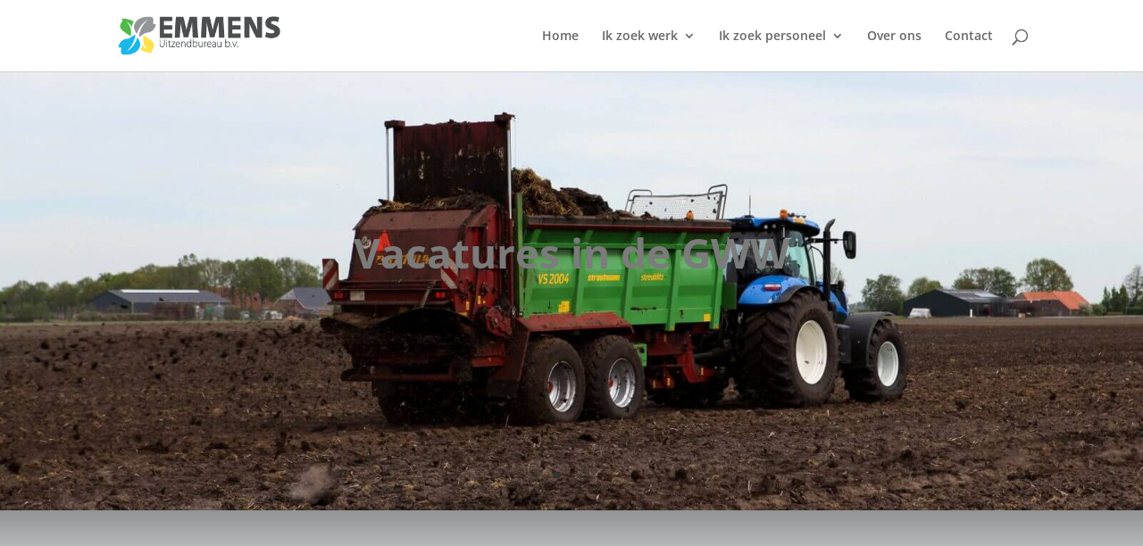

--- FILE ---
content_type: text/html; charset=utf-8
request_url: https://www.google.com/recaptcha/api2/anchor?ar=1&k=6Lc8s8wUAAAAAB7fymiXND8L4W-LpWF407uCFRkl&co=aHR0cHM6Ly9lbW1lbnN1aXR6ZW5kYnVyZWF1Lm5sOjQ0Mw..&hl=en&v=PoyoqOPhxBO7pBk68S4YbpHZ&size=invisible&anchor-ms=20000&execute-ms=30000&cb=t7w7tz6yxypw
body_size: 48879
content:
<!DOCTYPE HTML><html dir="ltr" lang="en"><head><meta http-equiv="Content-Type" content="text/html; charset=UTF-8">
<meta http-equiv="X-UA-Compatible" content="IE=edge">
<title>reCAPTCHA</title>
<style type="text/css">
/* cyrillic-ext */
@font-face {
  font-family: 'Roboto';
  font-style: normal;
  font-weight: 400;
  font-stretch: 100%;
  src: url(//fonts.gstatic.com/s/roboto/v48/KFO7CnqEu92Fr1ME7kSn66aGLdTylUAMa3GUBHMdazTgWw.woff2) format('woff2');
  unicode-range: U+0460-052F, U+1C80-1C8A, U+20B4, U+2DE0-2DFF, U+A640-A69F, U+FE2E-FE2F;
}
/* cyrillic */
@font-face {
  font-family: 'Roboto';
  font-style: normal;
  font-weight: 400;
  font-stretch: 100%;
  src: url(//fonts.gstatic.com/s/roboto/v48/KFO7CnqEu92Fr1ME7kSn66aGLdTylUAMa3iUBHMdazTgWw.woff2) format('woff2');
  unicode-range: U+0301, U+0400-045F, U+0490-0491, U+04B0-04B1, U+2116;
}
/* greek-ext */
@font-face {
  font-family: 'Roboto';
  font-style: normal;
  font-weight: 400;
  font-stretch: 100%;
  src: url(//fonts.gstatic.com/s/roboto/v48/KFO7CnqEu92Fr1ME7kSn66aGLdTylUAMa3CUBHMdazTgWw.woff2) format('woff2');
  unicode-range: U+1F00-1FFF;
}
/* greek */
@font-face {
  font-family: 'Roboto';
  font-style: normal;
  font-weight: 400;
  font-stretch: 100%;
  src: url(//fonts.gstatic.com/s/roboto/v48/KFO7CnqEu92Fr1ME7kSn66aGLdTylUAMa3-UBHMdazTgWw.woff2) format('woff2');
  unicode-range: U+0370-0377, U+037A-037F, U+0384-038A, U+038C, U+038E-03A1, U+03A3-03FF;
}
/* math */
@font-face {
  font-family: 'Roboto';
  font-style: normal;
  font-weight: 400;
  font-stretch: 100%;
  src: url(//fonts.gstatic.com/s/roboto/v48/KFO7CnqEu92Fr1ME7kSn66aGLdTylUAMawCUBHMdazTgWw.woff2) format('woff2');
  unicode-range: U+0302-0303, U+0305, U+0307-0308, U+0310, U+0312, U+0315, U+031A, U+0326-0327, U+032C, U+032F-0330, U+0332-0333, U+0338, U+033A, U+0346, U+034D, U+0391-03A1, U+03A3-03A9, U+03B1-03C9, U+03D1, U+03D5-03D6, U+03F0-03F1, U+03F4-03F5, U+2016-2017, U+2034-2038, U+203C, U+2040, U+2043, U+2047, U+2050, U+2057, U+205F, U+2070-2071, U+2074-208E, U+2090-209C, U+20D0-20DC, U+20E1, U+20E5-20EF, U+2100-2112, U+2114-2115, U+2117-2121, U+2123-214F, U+2190, U+2192, U+2194-21AE, U+21B0-21E5, U+21F1-21F2, U+21F4-2211, U+2213-2214, U+2216-22FF, U+2308-230B, U+2310, U+2319, U+231C-2321, U+2336-237A, U+237C, U+2395, U+239B-23B7, U+23D0, U+23DC-23E1, U+2474-2475, U+25AF, U+25B3, U+25B7, U+25BD, U+25C1, U+25CA, U+25CC, U+25FB, U+266D-266F, U+27C0-27FF, U+2900-2AFF, U+2B0E-2B11, U+2B30-2B4C, U+2BFE, U+3030, U+FF5B, U+FF5D, U+1D400-1D7FF, U+1EE00-1EEFF;
}
/* symbols */
@font-face {
  font-family: 'Roboto';
  font-style: normal;
  font-weight: 400;
  font-stretch: 100%;
  src: url(//fonts.gstatic.com/s/roboto/v48/KFO7CnqEu92Fr1ME7kSn66aGLdTylUAMaxKUBHMdazTgWw.woff2) format('woff2');
  unicode-range: U+0001-000C, U+000E-001F, U+007F-009F, U+20DD-20E0, U+20E2-20E4, U+2150-218F, U+2190, U+2192, U+2194-2199, U+21AF, U+21E6-21F0, U+21F3, U+2218-2219, U+2299, U+22C4-22C6, U+2300-243F, U+2440-244A, U+2460-24FF, U+25A0-27BF, U+2800-28FF, U+2921-2922, U+2981, U+29BF, U+29EB, U+2B00-2BFF, U+4DC0-4DFF, U+FFF9-FFFB, U+10140-1018E, U+10190-1019C, U+101A0, U+101D0-101FD, U+102E0-102FB, U+10E60-10E7E, U+1D2C0-1D2D3, U+1D2E0-1D37F, U+1F000-1F0FF, U+1F100-1F1AD, U+1F1E6-1F1FF, U+1F30D-1F30F, U+1F315, U+1F31C, U+1F31E, U+1F320-1F32C, U+1F336, U+1F378, U+1F37D, U+1F382, U+1F393-1F39F, U+1F3A7-1F3A8, U+1F3AC-1F3AF, U+1F3C2, U+1F3C4-1F3C6, U+1F3CA-1F3CE, U+1F3D4-1F3E0, U+1F3ED, U+1F3F1-1F3F3, U+1F3F5-1F3F7, U+1F408, U+1F415, U+1F41F, U+1F426, U+1F43F, U+1F441-1F442, U+1F444, U+1F446-1F449, U+1F44C-1F44E, U+1F453, U+1F46A, U+1F47D, U+1F4A3, U+1F4B0, U+1F4B3, U+1F4B9, U+1F4BB, U+1F4BF, U+1F4C8-1F4CB, U+1F4D6, U+1F4DA, U+1F4DF, U+1F4E3-1F4E6, U+1F4EA-1F4ED, U+1F4F7, U+1F4F9-1F4FB, U+1F4FD-1F4FE, U+1F503, U+1F507-1F50B, U+1F50D, U+1F512-1F513, U+1F53E-1F54A, U+1F54F-1F5FA, U+1F610, U+1F650-1F67F, U+1F687, U+1F68D, U+1F691, U+1F694, U+1F698, U+1F6AD, U+1F6B2, U+1F6B9-1F6BA, U+1F6BC, U+1F6C6-1F6CF, U+1F6D3-1F6D7, U+1F6E0-1F6EA, U+1F6F0-1F6F3, U+1F6F7-1F6FC, U+1F700-1F7FF, U+1F800-1F80B, U+1F810-1F847, U+1F850-1F859, U+1F860-1F887, U+1F890-1F8AD, U+1F8B0-1F8BB, U+1F8C0-1F8C1, U+1F900-1F90B, U+1F93B, U+1F946, U+1F984, U+1F996, U+1F9E9, U+1FA00-1FA6F, U+1FA70-1FA7C, U+1FA80-1FA89, U+1FA8F-1FAC6, U+1FACE-1FADC, U+1FADF-1FAE9, U+1FAF0-1FAF8, U+1FB00-1FBFF;
}
/* vietnamese */
@font-face {
  font-family: 'Roboto';
  font-style: normal;
  font-weight: 400;
  font-stretch: 100%;
  src: url(//fonts.gstatic.com/s/roboto/v48/KFO7CnqEu92Fr1ME7kSn66aGLdTylUAMa3OUBHMdazTgWw.woff2) format('woff2');
  unicode-range: U+0102-0103, U+0110-0111, U+0128-0129, U+0168-0169, U+01A0-01A1, U+01AF-01B0, U+0300-0301, U+0303-0304, U+0308-0309, U+0323, U+0329, U+1EA0-1EF9, U+20AB;
}
/* latin-ext */
@font-face {
  font-family: 'Roboto';
  font-style: normal;
  font-weight: 400;
  font-stretch: 100%;
  src: url(//fonts.gstatic.com/s/roboto/v48/KFO7CnqEu92Fr1ME7kSn66aGLdTylUAMa3KUBHMdazTgWw.woff2) format('woff2');
  unicode-range: U+0100-02BA, U+02BD-02C5, U+02C7-02CC, U+02CE-02D7, U+02DD-02FF, U+0304, U+0308, U+0329, U+1D00-1DBF, U+1E00-1E9F, U+1EF2-1EFF, U+2020, U+20A0-20AB, U+20AD-20C0, U+2113, U+2C60-2C7F, U+A720-A7FF;
}
/* latin */
@font-face {
  font-family: 'Roboto';
  font-style: normal;
  font-weight: 400;
  font-stretch: 100%;
  src: url(//fonts.gstatic.com/s/roboto/v48/KFO7CnqEu92Fr1ME7kSn66aGLdTylUAMa3yUBHMdazQ.woff2) format('woff2');
  unicode-range: U+0000-00FF, U+0131, U+0152-0153, U+02BB-02BC, U+02C6, U+02DA, U+02DC, U+0304, U+0308, U+0329, U+2000-206F, U+20AC, U+2122, U+2191, U+2193, U+2212, U+2215, U+FEFF, U+FFFD;
}
/* cyrillic-ext */
@font-face {
  font-family: 'Roboto';
  font-style: normal;
  font-weight: 500;
  font-stretch: 100%;
  src: url(//fonts.gstatic.com/s/roboto/v48/KFO7CnqEu92Fr1ME7kSn66aGLdTylUAMa3GUBHMdazTgWw.woff2) format('woff2');
  unicode-range: U+0460-052F, U+1C80-1C8A, U+20B4, U+2DE0-2DFF, U+A640-A69F, U+FE2E-FE2F;
}
/* cyrillic */
@font-face {
  font-family: 'Roboto';
  font-style: normal;
  font-weight: 500;
  font-stretch: 100%;
  src: url(//fonts.gstatic.com/s/roboto/v48/KFO7CnqEu92Fr1ME7kSn66aGLdTylUAMa3iUBHMdazTgWw.woff2) format('woff2');
  unicode-range: U+0301, U+0400-045F, U+0490-0491, U+04B0-04B1, U+2116;
}
/* greek-ext */
@font-face {
  font-family: 'Roboto';
  font-style: normal;
  font-weight: 500;
  font-stretch: 100%;
  src: url(//fonts.gstatic.com/s/roboto/v48/KFO7CnqEu92Fr1ME7kSn66aGLdTylUAMa3CUBHMdazTgWw.woff2) format('woff2');
  unicode-range: U+1F00-1FFF;
}
/* greek */
@font-face {
  font-family: 'Roboto';
  font-style: normal;
  font-weight: 500;
  font-stretch: 100%;
  src: url(//fonts.gstatic.com/s/roboto/v48/KFO7CnqEu92Fr1ME7kSn66aGLdTylUAMa3-UBHMdazTgWw.woff2) format('woff2');
  unicode-range: U+0370-0377, U+037A-037F, U+0384-038A, U+038C, U+038E-03A1, U+03A3-03FF;
}
/* math */
@font-face {
  font-family: 'Roboto';
  font-style: normal;
  font-weight: 500;
  font-stretch: 100%;
  src: url(//fonts.gstatic.com/s/roboto/v48/KFO7CnqEu92Fr1ME7kSn66aGLdTylUAMawCUBHMdazTgWw.woff2) format('woff2');
  unicode-range: U+0302-0303, U+0305, U+0307-0308, U+0310, U+0312, U+0315, U+031A, U+0326-0327, U+032C, U+032F-0330, U+0332-0333, U+0338, U+033A, U+0346, U+034D, U+0391-03A1, U+03A3-03A9, U+03B1-03C9, U+03D1, U+03D5-03D6, U+03F0-03F1, U+03F4-03F5, U+2016-2017, U+2034-2038, U+203C, U+2040, U+2043, U+2047, U+2050, U+2057, U+205F, U+2070-2071, U+2074-208E, U+2090-209C, U+20D0-20DC, U+20E1, U+20E5-20EF, U+2100-2112, U+2114-2115, U+2117-2121, U+2123-214F, U+2190, U+2192, U+2194-21AE, U+21B0-21E5, U+21F1-21F2, U+21F4-2211, U+2213-2214, U+2216-22FF, U+2308-230B, U+2310, U+2319, U+231C-2321, U+2336-237A, U+237C, U+2395, U+239B-23B7, U+23D0, U+23DC-23E1, U+2474-2475, U+25AF, U+25B3, U+25B7, U+25BD, U+25C1, U+25CA, U+25CC, U+25FB, U+266D-266F, U+27C0-27FF, U+2900-2AFF, U+2B0E-2B11, U+2B30-2B4C, U+2BFE, U+3030, U+FF5B, U+FF5D, U+1D400-1D7FF, U+1EE00-1EEFF;
}
/* symbols */
@font-face {
  font-family: 'Roboto';
  font-style: normal;
  font-weight: 500;
  font-stretch: 100%;
  src: url(//fonts.gstatic.com/s/roboto/v48/KFO7CnqEu92Fr1ME7kSn66aGLdTylUAMaxKUBHMdazTgWw.woff2) format('woff2');
  unicode-range: U+0001-000C, U+000E-001F, U+007F-009F, U+20DD-20E0, U+20E2-20E4, U+2150-218F, U+2190, U+2192, U+2194-2199, U+21AF, U+21E6-21F0, U+21F3, U+2218-2219, U+2299, U+22C4-22C6, U+2300-243F, U+2440-244A, U+2460-24FF, U+25A0-27BF, U+2800-28FF, U+2921-2922, U+2981, U+29BF, U+29EB, U+2B00-2BFF, U+4DC0-4DFF, U+FFF9-FFFB, U+10140-1018E, U+10190-1019C, U+101A0, U+101D0-101FD, U+102E0-102FB, U+10E60-10E7E, U+1D2C0-1D2D3, U+1D2E0-1D37F, U+1F000-1F0FF, U+1F100-1F1AD, U+1F1E6-1F1FF, U+1F30D-1F30F, U+1F315, U+1F31C, U+1F31E, U+1F320-1F32C, U+1F336, U+1F378, U+1F37D, U+1F382, U+1F393-1F39F, U+1F3A7-1F3A8, U+1F3AC-1F3AF, U+1F3C2, U+1F3C4-1F3C6, U+1F3CA-1F3CE, U+1F3D4-1F3E0, U+1F3ED, U+1F3F1-1F3F3, U+1F3F5-1F3F7, U+1F408, U+1F415, U+1F41F, U+1F426, U+1F43F, U+1F441-1F442, U+1F444, U+1F446-1F449, U+1F44C-1F44E, U+1F453, U+1F46A, U+1F47D, U+1F4A3, U+1F4B0, U+1F4B3, U+1F4B9, U+1F4BB, U+1F4BF, U+1F4C8-1F4CB, U+1F4D6, U+1F4DA, U+1F4DF, U+1F4E3-1F4E6, U+1F4EA-1F4ED, U+1F4F7, U+1F4F9-1F4FB, U+1F4FD-1F4FE, U+1F503, U+1F507-1F50B, U+1F50D, U+1F512-1F513, U+1F53E-1F54A, U+1F54F-1F5FA, U+1F610, U+1F650-1F67F, U+1F687, U+1F68D, U+1F691, U+1F694, U+1F698, U+1F6AD, U+1F6B2, U+1F6B9-1F6BA, U+1F6BC, U+1F6C6-1F6CF, U+1F6D3-1F6D7, U+1F6E0-1F6EA, U+1F6F0-1F6F3, U+1F6F7-1F6FC, U+1F700-1F7FF, U+1F800-1F80B, U+1F810-1F847, U+1F850-1F859, U+1F860-1F887, U+1F890-1F8AD, U+1F8B0-1F8BB, U+1F8C0-1F8C1, U+1F900-1F90B, U+1F93B, U+1F946, U+1F984, U+1F996, U+1F9E9, U+1FA00-1FA6F, U+1FA70-1FA7C, U+1FA80-1FA89, U+1FA8F-1FAC6, U+1FACE-1FADC, U+1FADF-1FAE9, U+1FAF0-1FAF8, U+1FB00-1FBFF;
}
/* vietnamese */
@font-face {
  font-family: 'Roboto';
  font-style: normal;
  font-weight: 500;
  font-stretch: 100%;
  src: url(//fonts.gstatic.com/s/roboto/v48/KFO7CnqEu92Fr1ME7kSn66aGLdTylUAMa3OUBHMdazTgWw.woff2) format('woff2');
  unicode-range: U+0102-0103, U+0110-0111, U+0128-0129, U+0168-0169, U+01A0-01A1, U+01AF-01B0, U+0300-0301, U+0303-0304, U+0308-0309, U+0323, U+0329, U+1EA0-1EF9, U+20AB;
}
/* latin-ext */
@font-face {
  font-family: 'Roboto';
  font-style: normal;
  font-weight: 500;
  font-stretch: 100%;
  src: url(//fonts.gstatic.com/s/roboto/v48/KFO7CnqEu92Fr1ME7kSn66aGLdTylUAMa3KUBHMdazTgWw.woff2) format('woff2');
  unicode-range: U+0100-02BA, U+02BD-02C5, U+02C7-02CC, U+02CE-02D7, U+02DD-02FF, U+0304, U+0308, U+0329, U+1D00-1DBF, U+1E00-1E9F, U+1EF2-1EFF, U+2020, U+20A0-20AB, U+20AD-20C0, U+2113, U+2C60-2C7F, U+A720-A7FF;
}
/* latin */
@font-face {
  font-family: 'Roboto';
  font-style: normal;
  font-weight: 500;
  font-stretch: 100%;
  src: url(//fonts.gstatic.com/s/roboto/v48/KFO7CnqEu92Fr1ME7kSn66aGLdTylUAMa3yUBHMdazQ.woff2) format('woff2');
  unicode-range: U+0000-00FF, U+0131, U+0152-0153, U+02BB-02BC, U+02C6, U+02DA, U+02DC, U+0304, U+0308, U+0329, U+2000-206F, U+20AC, U+2122, U+2191, U+2193, U+2212, U+2215, U+FEFF, U+FFFD;
}
/* cyrillic-ext */
@font-face {
  font-family: 'Roboto';
  font-style: normal;
  font-weight: 900;
  font-stretch: 100%;
  src: url(//fonts.gstatic.com/s/roboto/v48/KFO7CnqEu92Fr1ME7kSn66aGLdTylUAMa3GUBHMdazTgWw.woff2) format('woff2');
  unicode-range: U+0460-052F, U+1C80-1C8A, U+20B4, U+2DE0-2DFF, U+A640-A69F, U+FE2E-FE2F;
}
/* cyrillic */
@font-face {
  font-family: 'Roboto';
  font-style: normal;
  font-weight: 900;
  font-stretch: 100%;
  src: url(//fonts.gstatic.com/s/roboto/v48/KFO7CnqEu92Fr1ME7kSn66aGLdTylUAMa3iUBHMdazTgWw.woff2) format('woff2');
  unicode-range: U+0301, U+0400-045F, U+0490-0491, U+04B0-04B1, U+2116;
}
/* greek-ext */
@font-face {
  font-family: 'Roboto';
  font-style: normal;
  font-weight: 900;
  font-stretch: 100%;
  src: url(//fonts.gstatic.com/s/roboto/v48/KFO7CnqEu92Fr1ME7kSn66aGLdTylUAMa3CUBHMdazTgWw.woff2) format('woff2');
  unicode-range: U+1F00-1FFF;
}
/* greek */
@font-face {
  font-family: 'Roboto';
  font-style: normal;
  font-weight: 900;
  font-stretch: 100%;
  src: url(//fonts.gstatic.com/s/roboto/v48/KFO7CnqEu92Fr1ME7kSn66aGLdTylUAMa3-UBHMdazTgWw.woff2) format('woff2');
  unicode-range: U+0370-0377, U+037A-037F, U+0384-038A, U+038C, U+038E-03A1, U+03A3-03FF;
}
/* math */
@font-face {
  font-family: 'Roboto';
  font-style: normal;
  font-weight: 900;
  font-stretch: 100%;
  src: url(//fonts.gstatic.com/s/roboto/v48/KFO7CnqEu92Fr1ME7kSn66aGLdTylUAMawCUBHMdazTgWw.woff2) format('woff2');
  unicode-range: U+0302-0303, U+0305, U+0307-0308, U+0310, U+0312, U+0315, U+031A, U+0326-0327, U+032C, U+032F-0330, U+0332-0333, U+0338, U+033A, U+0346, U+034D, U+0391-03A1, U+03A3-03A9, U+03B1-03C9, U+03D1, U+03D5-03D6, U+03F0-03F1, U+03F4-03F5, U+2016-2017, U+2034-2038, U+203C, U+2040, U+2043, U+2047, U+2050, U+2057, U+205F, U+2070-2071, U+2074-208E, U+2090-209C, U+20D0-20DC, U+20E1, U+20E5-20EF, U+2100-2112, U+2114-2115, U+2117-2121, U+2123-214F, U+2190, U+2192, U+2194-21AE, U+21B0-21E5, U+21F1-21F2, U+21F4-2211, U+2213-2214, U+2216-22FF, U+2308-230B, U+2310, U+2319, U+231C-2321, U+2336-237A, U+237C, U+2395, U+239B-23B7, U+23D0, U+23DC-23E1, U+2474-2475, U+25AF, U+25B3, U+25B7, U+25BD, U+25C1, U+25CA, U+25CC, U+25FB, U+266D-266F, U+27C0-27FF, U+2900-2AFF, U+2B0E-2B11, U+2B30-2B4C, U+2BFE, U+3030, U+FF5B, U+FF5D, U+1D400-1D7FF, U+1EE00-1EEFF;
}
/* symbols */
@font-face {
  font-family: 'Roboto';
  font-style: normal;
  font-weight: 900;
  font-stretch: 100%;
  src: url(//fonts.gstatic.com/s/roboto/v48/KFO7CnqEu92Fr1ME7kSn66aGLdTylUAMaxKUBHMdazTgWw.woff2) format('woff2');
  unicode-range: U+0001-000C, U+000E-001F, U+007F-009F, U+20DD-20E0, U+20E2-20E4, U+2150-218F, U+2190, U+2192, U+2194-2199, U+21AF, U+21E6-21F0, U+21F3, U+2218-2219, U+2299, U+22C4-22C6, U+2300-243F, U+2440-244A, U+2460-24FF, U+25A0-27BF, U+2800-28FF, U+2921-2922, U+2981, U+29BF, U+29EB, U+2B00-2BFF, U+4DC0-4DFF, U+FFF9-FFFB, U+10140-1018E, U+10190-1019C, U+101A0, U+101D0-101FD, U+102E0-102FB, U+10E60-10E7E, U+1D2C0-1D2D3, U+1D2E0-1D37F, U+1F000-1F0FF, U+1F100-1F1AD, U+1F1E6-1F1FF, U+1F30D-1F30F, U+1F315, U+1F31C, U+1F31E, U+1F320-1F32C, U+1F336, U+1F378, U+1F37D, U+1F382, U+1F393-1F39F, U+1F3A7-1F3A8, U+1F3AC-1F3AF, U+1F3C2, U+1F3C4-1F3C6, U+1F3CA-1F3CE, U+1F3D4-1F3E0, U+1F3ED, U+1F3F1-1F3F3, U+1F3F5-1F3F7, U+1F408, U+1F415, U+1F41F, U+1F426, U+1F43F, U+1F441-1F442, U+1F444, U+1F446-1F449, U+1F44C-1F44E, U+1F453, U+1F46A, U+1F47D, U+1F4A3, U+1F4B0, U+1F4B3, U+1F4B9, U+1F4BB, U+1F4BF, U+1F4C8-1F4CB, U+1F4D6, U+1F4DA, U+1F4DF, U+1F4E3-1F4E6, U+1F4EA-1F4ED, U+1F4F7, U+1F4F9-1F4FB, U+1F4FD-1F4FE, U+1F503, U+1F507-1F50B, U+1F50D, U+1F512-1F513, U+1F53E-1F54A, U+1F54F-1F5FA, U+1F610, U+1F650-1F67F, U+1F687, U+1F68D, U+1F691, U+1F694, U+1F698, U+1F6AD, U+1F6B2, U+1F6B9-1F6BA, U+1F6BC, U+1F6C6-1F6CF, U+1F6D3-1F6D7, U+1F6E0-1F6EA, U+1F6F0-1F6F3, U+1F6F7-1F6FC, U+1F700-1F7FF, U+1F800-1F80B, U+1F810-1F847, U+1F850-1F859, U+1F860-1F887, U+1F890-1F8AD, U+1F8B0-1F8BB, U+1F8C0-1F8C1, U+1F900-1F90B, U+1F93B, U+1F946, U+1F984, U+1F996, U+1F9E9, U+1FA00-1FA6F, U+1FA70-1FA7C, U+1FA80-1FA89, U+1FA8F-1FAC6, U+1FACE-1FADC, U+1FADF-1FAE9, U+1FAF0-1FAF8, U+1FB00-1FBFF;
}
/* vietnamese */
@font-face {
  font-family: 'Roboto';
  font-style: normal;
  font-weight: 900;
  font-stretch: 100%;
  src: url(//fonts.gstatic.com/s/roboto/v48/KFO7CnqEu92Fr1ME7kSn66aGLdTylUAMa3OUBHMdazTgWw.woff2) format('woff2');
  unicode-range: U+0102-0103, U+0110-0111, U+0128-0129, U+0168-0169, U+01A0-01A1, U+01AF-01B0, U+0300-0301, U+0303-0304, U+0308-0309, U+0323, U+0329, U+1EA0-1EF9, U+20AB;
}
/* latin-ext */
@font-face {
  font-family: 'Roboto';
  font-style: normal;
  font-weight: 900;
  font-stretch: 100%;
  src: url(//fonts.gstatic.com/s/roboto/v48/KFO7CnqEu92Fr1ME7kSn66aGLdTylUAMa3KUBHMdazTgWw.woff2) format('woff2');
  unicode-range: U+0100-02BA, U+02BD-02C5, U+02C7-02CC, U+02CE-02D7, U+02DD-02FF, U+0304, U+0308, U+0329, U+1D00-1DBF, U+1E00-1E9F, U+1EF2-1EFF, U+2020, U+20A0-20AB, U+20AD-20C0, U+2113, U+2C60-2C7F, U+A720-A7FF;
}
/* latin */
@font-face {
  font-family: 'Roboto';
  font-style: normal;
  font-weight: 900;
  font-stretch: 100%;
  src: url(//fonts.gstatic.com/s/roboto/v48/KFO7CnqEu92Fr1ME7kSn66aGLdTylUAMa3yUBHMdazQ.woff2) format('woff2');
  unicode-range: U+0000-00FF, U+0131, U+0152-0153, U+02BB-02BC, U+02C6, U+02DA, U+02DC, U+0304, U+0308, U+0329, U+2000-206F, U+20AC, U+2122, U+2191, U+2193, U+2212, U+2215, U+FEFF, U+FFFD;
}

</style>
<link rel="stylesheet" type="text/css" href="https://www.gstatic.com/recaptcha/releases/PoyoqOPhxBO7pBk68S4YbpHZ/styles__ltr.css">
<script nonce="3oYMNy3uHMUQZz269sUTAQ" type="text/javascript">window['__recaptcha_api'] = 'https://www.google.com/recaptcha/api2/';</script>
<script type="text/javascript" src="https://www.gstatic.com/recaptcha/releases/PoyoqOPhxBO7pBk68S4YbpHZ/recaptcha__en.js" nonce="3oYMNy3uHMUQZz269sUTAQ">
      
    </script></head>
<body><div id="rc-anchor-alert" class="rc-anchor-alert"></div>
<input type="hidden" id="recaptcha-token" value="[base64]">
<script type="text/javascript" nonce="3oYMNy3uHMUQZz269sUTAQ">
      recaptcha.anchor.Main.init("[\x22ainput\x22,[\x22bgdata\x22,\x22\x22,\[base64]/[base64]/[base64]/bmV3IHJbeF0oY1swXSk6RT09Mj9uZXcgclt4XShjWzBdLGNbMV0pOkU9PTM/bmV3IHJbeF0oY1swXSxjWzFdLGNbMl0pOkU9PTQ/[base64]/[base64]/[base64]/[base64]/[base64]/[base64]/[base64]/[base64]\x22,\[base64]\\u003d\x22,\x22KhAYw43Cm0/DusKzw5vCncKhVh8Vw65Nw4ZzZnI4w73DnjjCkMK5LF7CjTPCk0vCpsKnA1kfP2gTwrDCpcOrOsKKwrXCjsKMFcKRY8OKSSbCr8ODG2HCo8OAGT1xw706TjA4wohxwpAKEcOxwokew67CrsOKwpIzAFPCpGpHCX7Ds0vDusKHw6/Dp8OSIMOCwrTDtVhAw4xTS8KJw4lud1rCksKDVsKCwqc/wo18cWw3H8O4w5nDjsO+aMKnKsOnw5LCqBQKw4bCosK0NsKDNxjDu0cSwrjDgsKTwrTDm8Kdw5t8AsO0w4IFMMKeLUASwoLDrzUgYkg+NgDDhlTDsj1AYDfClsOAw6dmV8KlOBB2w7V0UsOCwr9mw5XCui0GdcOPwqNnXMKIwqQbS1lpw5gawr8wwqjDm8KDw5/Di39Nw4ofw4TDtTkrQ8OfwpJvUsKEBlbCthTDvloYdcKBXXLCpSZ0E8KNJMKdw43CkArDuHM6wr8Uwplpw710w5HDqMOBw7/[base64]/DqG/DiMOkTcOmwrLCs8OewoFoMA/Du8OCAMO9wrXCo8K/CcKbVSZYTFDDv8OVK8OvCnMsw6xzw5XDgSo6w4bDmMKuwr0Aw74wWkcnHgx0wr5xwpnCiGsrTcK5w7TCvSIqMhrDjg57EMKAVcOHbzXDhMOiwoAcEMKhPiFmw4Ujw5/DusOUFTfDpXPDncKDJ3YQw7DCt8K7w4vCn8OQwrvCr3EAwpvCmxXCk8OJBHZkUzkEwoTCvcO0w4bCjcKmw5E7QABjWU4ywoPCm2zDqErCqMOPw4XDhsKldWbDgmXCpsOaw5rDhcKGwo86HR3CiAobJRTCr8O7J1/[base64]/DglrClMKvdQlRPsKKY8OQwpfDq8KrwpkGwqrDtFAaw5zDosK0w6JaG8ODQ8KtYmTCr8ODAsKwwpsaOX9/GMKkw7R9wpFDLsKdKMKLw4HCuRHCjsKFNcOUUG7DocOEb8KWJ8OAw757wrnCosOadTIgQ8OqZwUzw4pWw7QFADcYUcOKeytYcMK1FQvDllLDkMKMw5pnw4/CrsKzw4fDi8KyXUgBwoNqTMKZJhPDlsK5wohyLCc4wqzCthHDhQQvdsOjwp1fwod5HsKffsOVwrPDomMLWhxWdkLDvFbCqS/CpsOiwrPDtcKiLcKHN01mwqvDrh8CBsKXw7nCjmkEC1rCsgtpwqAsPsKDMgTDqcOoIcKUQQBXbCAzOsOPJw7CiMOZwrQENEgOwqjCknhywqbDhsO8ZgA5fDdBw4tCwobCscOQw43CiRTDncOoIMOewrnCrT/[base64]/CscOSenPDg8KlTMOowrxLwrkzw6vCvRsVwoYlworDsQt6w6DDosKqwp1ERxPDk34XwpfCi0nDimHCrcOQEMOARsKnwo3CpMKDwojClsOYA8KYwpDDkcKXw4Npwr53OBoobkIoHMOkdCfDucKDUcK/w69UHgkywq98E8O3O8KQYMK6woAPw5pBCMOow6w4LMKNwoAiw402GsKxHMOBX8O3F0MvwrHCo2nCu8K6wrfDvcOaC8KaTG0aL1I3dndSwqMsKFHDksO6wrMtJl8uw7IwZGTCkMOzw5/[base64]/dcOPwoLCjMKcZsKgwoVrw4XCnGDDnMOmXcKLwrkBwrN/f0Y7wrfCj8O1bkBtwqlNw7PCi0JBw4wiHhcgw5ALw7/[base64]/DqMOLwo3Dq0/CmVw0w7x3DsOVC8K8wpHDm1xuZsOUw63CkjFAw47CocOQwpRWwo/ClcKVAB/[base64]/DgADDtSY1HcOyOMKyw6QkXMK8wrzCksKgwr/[base64]/CuUI3wp/DtcO/e8Ojw7ACMBHDhsOLbAQfw7jDkA/DmRJywoV5JWFfbEnCgmHCiMKEVlbDo8KPwoRTRMOewq3CgcOdw6XCo8KjwpPCqV/[base64]/[base64]/woxqw5I3w5DCv8OZcsOUwqrDm8KDaMOAA0dSG8KqL0XDjU/CtSDCqcKTX8OwG8OZw4oaw67CsRbCuMOdwrXDgsOnQUVzwro8wqHDqcKLw5InGjZ9WsKQLg3CkMO6QlXDvsK8FcKOfHnDphsWacK+w7LCvg7Ds8O1RGRMwqcAw5QGwrw1Xn4dw7VYw7zDpldCPsORbsK4wr9lVhoJCX7DnRYnwpPDqUPDg8KObGfDqsO/BcOZw7rDmMOPA8O2E8OtFVHDgcOqOBIfwo1/AsKLPMOBwrnDmCMTEFHDiQl/w4Fuw4wiZBA9R8K6e8KYwqYGw70yw7V0b8Kvwphcw5pybMK+J8Kwwp4hw7PCkMOOMVd7CzPDgcO0wqDDu8K1w7jDmMKlw6VDfkvCucOGZsOWwrLDqRVRIcKow411e3zCk8O8wqXDpj7DlMKGCAHCiSfCgmxXfcOLOwHDssKHwq8Jwr/Dq107A2U3G8O/wr4mW8K0w5c8CFvCtsKDQU/DlcOow6N7w7jDncKjw5toRxU7w4nCtzRdw4AyWDxmw7vDu8KMw7LDpMKswqYqw4LCvikDwpLCl8KILMOHw5NMRMKUCD/Cn17CssOvw4XDpkFQbcO2w5kKMmsSeX/CssO8SinDtcKPwoBIw6MObVDDqDlEwrfCs8KfwrDCusKaw6deBlYpM10JUjTCnMOWdWxwwo/[base64]/DsjE2EQd5wr3CksOcw4jDv2fDpy/DiMOuwoNJw47DhhltwoTCrgHCt8KOwozDnWouwrEHw5Ekw67DsGXDlFHCjF3DgMOVdh7DscO4w57Dunk0w48dZcKBw49JPcKHcsOrw4/CpsO/JRfDoMOAw5Vgw7A8w4TCrSxAInLDt8OFw63CnxdxUcO9wqvCj8OfRBHDu8Ktw5N+SsOuw7MOM8K7w7VqO8K/eRDCvMK+DsKYcVrDi35jw6EJcmDCh8KuwoHDlsOQwr7DsMOqJGIBwofDncKVwrUoRljDhsOvJG/DscOabWDDqMOcw4YkVMOZc8KkwqY5S1/CksKrwqnDlgbCksOYw7bDvWzDqMK6w50wdXdfB1wOwoDDt8OlRx/Doks/[base64]/DocOpw6rCl3IwwqoLw6AqU1orwrjDoMKQD0koCMOQwodXbMKEwozCryjDh8KpG8KFT8K9SsKObsKbw5hSwopSw5BPw7MKwqoMeD/DmFbCnnBAwrEow5EdfzLClMK3wpfCvsOXPVHDjD3DocK7wrDCtAptw5rCnMKiOcK9bMOGwpTDhSlOwoXCiBbDssOqwrTCjcKgAMKwLFp2w7TCoGUIwpUZwrVQLmxIUUvDjsOww7dASDULwrvCpwrCixPDgQsjMmBsCCMxwqRBw4/CkcOywo3ClsK1a8OIw6gawqcYw6Ecwq/[base64]/cWABTsO/OhpMbsK0wo3DkMO6TcO2TsKpw7bCusKYe8KYBMKOwpBIwo5nw53CgMKXw4JiwqNgwo/ChsKbLcKeGsKXQRjCl8Kjw4QQV1DChsOuQy7DnxrCtmfCr0RSUwvCsBvDozNtPURVbsOCLsOnw4xpJUXClAEGI8Kmah50wrQaw4/DlsKLccKNwqrCv8Ocw7snw7kZMMOYETzDg8OCdcKgw7/DghfCiMOLwrIyGMKuFzXClcKyHWd7NsONw6fChxrDssOUBhwUwpjDuGDCqsOXwrnDvMOYfxHDkMKIwrDCum7Cg3AfwqDDl8KIwqQaw7kUwqjCrMKBwrTDsx3DuMKzwoPDnVRRwrF7w517w5zCsMKrQ8KCw50IZsOKXcKWdxPCpMKwwpUWw6XCoSTCghMsck/[base64]/wpnDgMKow55BwpbDi8KdNQvDvGFgYQsJeMOow4pYwpjDukLDr8OSAcOmf8O0Y29/wpleSiJtACVWwp11w5TDu8KIHsKpworDpGrCjsOTCsORwo9Yw40ww4kobRxBWQTDmBVWf8Kmwp9IbRTDoMK1eGdow5BxC8OqEcOuZQsKw6oZAsO8w4vChsKwXD3Cq8O5Llw8w5Uqcy90UsK5w6jCmnplFcOsw5rDr8KCwp/DqFbDlsOHwobCkcObcsOiwoHDkMOMNcKawobDrMO8w4VBQcOEwposw6nCixltwrY5w6Ucwrg/QC7CvDxSw7cxYMOYNsOKfcKPw5hnEsKCA8Ktw6/CpcO8bsKEw4XCuSw3WGPChkHDhAbCosKwwrNywrMMwrEvQsK3woFAw75hEgjCocKjwqHCqcOOwq/[base64]/DnsO3wq4vGXfDksKmMEx2TCDDpMKAw5I+w4ZfLMKhS0jCg1Y4Y8Kpw5LDokpdGGIKwqzCsip6wpcCwojCnEzCnko4G8KcdQXCp8KNw6ggRRzDuTvCjABhwpfDhsK/LMOnw4N/w6TCosKON2gvXcOjw5vCssKBTcOwbzXDvWpmZMK+wpzDjR57w7U9wqI5WFHDlMOpWwjDkmdQasKXw6w9Zm3Cn3bCm8Kbwp3Ds07DrcK8w5gVwpHCnVYyDlgSZmdyw7dgw6/CohbDiA/[base64]/[base64]/[base64]/DsGjCrmPCnMKUF8OZaBXDq8OVDMK4csOyHizCnsOBwrjDn39zK8O+DMKAwp3DnnnDu8O8wpfCqMKzGMKmwprCoMOJwrLDkB5SD8KyesOnGh0hScOjXgbDuD/Dh8KqfsKUSMKRw6HClMKHCHbCkMKHwpzCvhNkw4PCmGAwH8OeYC1BwpDCrQDCu8KfwqbCosK/[base64]/[base64]/DsCvDlcOnbcKbDlbDjsO7w4fCo2cYwr8JUMObw4gdw51zFcKsacOYwpReBmkIHsO3w5tZYcKww53CgsO+PMKgF8OgwpHCsCoEMhUUw6sqTX7Ds3/DvUV4wrnDk2BoX8Ozw5/[base64]/fcK4NAM3cGcGYsOMDMOnd8OSw51TVgR2wrTCssOrS8OmMsOOwo3ClsKXwp7Cl2/Ds1ACJcOEbsO8OMO7C8KEDMKFw5Flw6Ftw4zCgcOzOGkRdsKnw6rDo3jDqUQiMsKXBGJeTHvCnDw7RBjDsSDDv8KTw5zCkQU/[base64]/ClQB7wpEfWMOXworCkMK3wqDDqWLCin1ecX4GRcKwI8K/[base64]/ChcOJc3LCjsO1PEPCscKAw6caf1V+H11wwqgafcKJQ3wYSCkCJsKKdsK9wq09MizDomVFw6ozwrYCw6HCpl/DosO8U1FjDMKiCXNrF3DDpltRI8K+w4EORcOvSBbCrmwrIl7CkMOLw6bCmcOPw6XDuUbDh8KJNmjCs8Oqw5LCtcK8w6RBKHkUw7FGIcKZw4lew7IWA8KdKyzDg8KFw4nDjsOlwqDDvi52w6cMPsOYw7PDjXrCtMOEAMOtwp9Nw55/w4Bcwop/c1HDjRQ0w4cqTMOXw4BmYMKqScOtCxsYw7XDjQrCmHPCgW/DmX3DlFrDkkI3CCjCmgvDtUxEV8OlwoUXwoBwwoYkwrhBw55/VcOZKzrDmhR/CsKZw5UbfQZmwpJCPsKGwo9rw4LCmcOLwoljD8Okwo8BLcKDwo3DssKgwrLCsyhFw4TCqyoeCMKaJsKJesKlw61gwrI+w5tZa1nCjcO6Jl/[base64]/CoMOLw6pcZsOBVHU4d8OHYHxHbR1Xwo/DiXttwrNBwrQUw73DuwkUwp3CsDcewqJdwrlvRg7DhcKVwp9Nw5UNJiVqwrN/wq7CnsOgIAx2VV/DsVHDlMKHwobDqzQKw4cbw5nDqijDnsKewozCtH5vw4xPw4ADUcKpwqvDs0fDq3wzbnZhwrrCg2DDnCXCkg55wrTDiwnCs0Ruw7Aiw6vDuCjCvsKzUMKSwpXDkMOsw5oSE2NKw41nO8KZwqrConPCk8KMw6kawpHDhMK6w4PCiwxowqvClQlpPMOnNylawp/DrcO+w6fDu29aY8OEHMOLw595ccODdFZGwowETcKQw54Awpglw53CkGwHw6DDgcKkw5jCvMOsCENzEsONHErDg2nDi1pZw6XDrcO0wpjDtC7Cl8KLOx/CmcKLwq3CksKpZk/CqALCgWkRw7/[base64]/[base64]/DqsKMwqZWwqfDjizDg8O4w5odPGhvw6jDmsK7w5VmOSgUw5nCo2XChsOfX8Kow53ChXZ7wohuw74ywrnCnMKBw7UYRwvDjT7DjF/ClcKSdsK4wpgcw4HCtMOMAwXCnzvCpmrCklLCpMOcd8OJT8KSLnnDmcKlw4zCp8OXYcKrw6PDnsOgUMKRL8OjJ8OTw6cHbMOBAMOGw4LCisKHwpQvwq0Bwosdw4EFw77DmsOaw53DkMKfHQYEAF5uUHIpwpwew5LCqcOPw5fCr2nClcOfVGclwrxDA3MFw7gNanLCqQ/CowcIwpU+w5smwoEww6sYwrnDtytdd8O/[base64]/[base64]/ChsOpw7Zxw4rCrF8vwoHCvMK0w4dNw7Qww7MIDcOoJS3DlnzDg8KLwpwFwq/DpcOrcGHCp8K6w7PCvE9/L8KIw4Quwr3ChsKoKsKqQmHDhifCog7DgkIAGsKMfQDCs8KHwrRDwqozVcKEwoTChTXDn8OhMWXCvnk+O8Onc8KZM1PCgQTCqnHDiER2QcKXwqHDji9PDT9uaQVGcnJmw5ZTIg/CmXDDsMKmw5fDhVFDdmbDoEQAAl7DiMO8wrN/F8KWX0RJwrdVTCt0woHDi8Kaw7rDviFXwplWZWADwpRmwpzCnRZQwq1xF8KbwoLCksOKw6gUw7dpCsKYw7XDk8KsZsOdwrrCoiLDnx7CnMKZwrPDmwgaCSJ6woDDnhXDp8KlDQHCknt9wrzCr17ChygWw5BRwqjDn8O+wr0wwo/CrirDu8O7wqNjHAoxw6kGA8K5w4nCrUvDqkrCkRHCkMOhwqN4worDrsKUwpfCrDNLQ8OQwp/[base64]/[base64]/DuBnCjsKdw7HDqMK4wqdxw4BQYxbDuFPCvkXCmU7DqsORw5EuIsOtwpw9O8KtOcOzWcOAw5/[base64]/CjMKWw7nDk3orGsO2w5kbwr/CkMOZQTPCjcOMVCLDkQHDmy12wrfDrxXDi3DDsMKLE0PChsKqw7tQJcOPLVFsDxbDswwUwpxbVzzDg3HDtcOgwrkowp9Iw7htA8KZwpJeLsK7wpp8cDQ3w5jDi8OBCsOwaTUXwoxqYcK3wp5kGThOw4HCgsOew7w/C0XCg8OcXcOxw5/CgsKpw5DDgj/[base64]/Dml8OF3HDlEHDgMK/w5/Dti0hw6XChMOwI8ObIm97w7HCgkFRwrpiYsOrwqjCjW3CjcK+wpx5HsOww5PCtiDDm2jDpMK1NQxJwoYdZTJiHMK+wpYqGhDCmcOGwpkQw6LDssKAF0gpwphjwovDucKpbC4AdsKVHGFgwqsBwpzCvlh6HsOXw4UaOTJHDkEfOkU4wrYmQcO/bMOsSxXDhcOQbnLCnAHCrMKLfcOwd3wNOMOUw4xdbMOtVgPCksOXLMOaw5YUwo5uWUfDgcKHbsOiT0PDpsKQw5s0wpI3w4zCjsOpw6x2V2MpQsKqw4ovNsO1wq8vwq99wq9nIsKLX33CqcO+L8KaWsO8MQ/Cp8OIwpHCscOHWHVww7fDmhoHASrChFHDhwoPw6/DvSfDkT4vf2fCk0Zkwr7CicO3w7XDkwYqw77DtMOKw53ClCMwOsKpwrxYwpt0AcOwIADDt8OUP8K4LXnCk8KPw4UtwowKAMKiwq3Cjwc/w4rDrcKWAyTCpxE+w4lRw4vDtcObw5gWwqTCu3Yxw68/w68Sam/[base64]/[base64]/w6/DvcOKDj5OSSsVw5TCkCrCs1nDncOobD4pDcKuOcO1w5RrM8OswqnCkjDDiwPCpjjCgGR8wotpKHcuw6bCpsKdZRLCpcOAw6/Cvkhdwp0hw6/DplfCvsKCJcKSwrXDgcKvw6TClz/DscOWwrthNXvDvcKkwp/DvBxQw7ZJCxHDpjpzLsOkwojDgEF+w6dxLUHCpsO+eyZ9MEkow5LCksOXd3jDvxdNwrsMw5HCs8OlUsKHNcKaw74Kw5pOLcKxwpXCssK7UC3CjUjDiCcDwoDCoBQEP8K4Tjx0PRJOwp/CmcKoKXINQRHCtcKIwq9Tw5TCi8O4f8OPTcKTw4vCgiB6NF7DpS0UwqUpw7nDkMOpBxl/wrPCvxdvw6PCp8K+EMO0e8K0Vh0iwqvDgmnDjmPDpSJ4c8KEw4ZuVRcLwrdiaAfCii0uKcKWwrDCu0Jyw53CnGTCg8OtwrnCmwTDl8KrY8KTwrHChXDCkcO+wqjCunrCkxlAwp4fwpE+PnXCncKiw6jDssObQ8OFGS7CkcOOaREcw6EtbR7DkAfCmHcTI8Oqc3/DjV3Cp8KvwrbCmMKbVW89wqvDqcKbwoMTwrw0w7fDsA3Co8KBw5ZBw61Gw7VNwoBQY8KFC2jCpcOew7fDtMKbH8Khw67CvGcAbcOOS13DmW5OacKPCMOnw5hqBS1kwoksw5rCjsOaQmPDlMK0NMOhGsO1wofCsyxIBMK+w6tuTWrDtTXDvwPDncKowq1sKFjCqcKYw6/[base64]/Ci13DusKkAADCvzvDpcKcwp5oOWlrFybDoMOzG8KVSMKcccOIw7gzwrXDtsOuBsOcwrwZFcOxNF7DkDVtw6bCr8O3w6smw7TChcKowpsvesKwZ8K/NcKYfsOpIQTDnwBgw6Jiw7nDjHtew6rCtcKjw7/CqyZQecKlw4BDb28Rw7tdw7N+BcKPRMKyw7fDlVoSasKQVnjClBRIwrB+Ui7Cm8Klw6YBwpLCl8K1LlgQwph8chB1wrADOcOBwp9ZWcOrwpTCp21nwoLCqsOZwq47XycnIMKDfTR/woNEasKSwpPCm8Kuw5QIwojDo3Uqwrd0woITSz4ZNMOiBRzDpTDCmMKUw4MHw4Y1w7FiUGk8OsKFJB7CoMKXNMO8PxMKZjbDkGNrwqbDj15+MMKKw4RAwptNw4M5wpZKZhhUA8O6FcOKw4d/wrwjw5TDt8KxPsOJwopcAA4WVsKtwohRLBYSRB87wpLDqMKXM8KqNcObMhTCizjCt8KaXsKSCXsiw4bDkMOLGMOlw4ETbsK/P1PDq8Obw7fCpE/[base64]/DicOCwqLDpcO7wpDDpGp/w6vDocKYwopgw6LDsgZMw6DDhMKJw58Kw4gXAcKKBMObw6/DlWBhQiBxwr3DncKmw4XChFLDpWfDsirCtiTCsxfDnVwrwrkNQzDCpcKAw4nCr8KgwphqBDnCjsOew7/Dg0JLBsKAwp7CmgR7w6BTOVdxwot/CDXCmX00wqlREksgwqbCn0Buwq8aTsOpbSvDomHCl8OMw7/DksKYesKzwpcmwp7CvcKMwpRrKsO1wrbCjcKWGcOuShzDkMOTJAHDhFBAMcKNwrnClMOBR8KsZMKcwpDDnGDDrw/[base64]/w78/woRbwpTCvsOJw5DCnypCw4BZwodew6LDskHDl3xfG2BTKMKhwpslecK4w7zDsmvDj8OEw5JHc8K4cnPCoMKYPT0xax4DwqRmwrlIamTDgcOgfxzCr8KHc3oEwqkwO8OOw53DlXvCvXTDjBvDqsKYwobCgMOrZcK2dU7DgF1Nw4NASsO8w7w/w7QGA8ODABTDuMKRZ8OYw67DpMK7AkoZEsKnw7DDjnEtworCiV7DmcKsPMOFJDDDigLDmyTChcOKE1HDmyY0wohmIURTJMOGw4B/A8Kmw5/CpWPCl0DCrcKqw7zDiBB9w43DqjR4M8OUwqHDpinCoQ5ww5TCiWIswqLDg8OcY8ONXMO1w4LCjnwndCnCul1iwr11VQDCmx48wobCpMKFZE8dwo5DwrRSwoM2w74pJMOMUsKWw7BAw70keUTDpiY+A8OrwpDCmhN8w4Upwp/[base64]/DnnU+UcK5wqnCi07Di8OoAnvCshEWDXJybsO6XlPCssOawrpIwo57w4N0D8K1w6fDkMOgwrzDrEHCh1wmFMK0IcKRAH/CicONRCg1YcOwXGFyFjDDlcKNwq/DhF/Dq8Kmw6Miw58ewrwAwogebk/DgMOxAcKGDcOQHMKxXMKFwq45wohyUidHYUE0w7zDpxzDjWh3wqPCrMOQTiQcNyrDi8KUFyl/[base64]/Ck0zDl8KiKDvDojbDoSPDsBvCvFXCnjzCpTfCgMOmCsKcRHvDjsO0HnhWGjJkVgXDhG0BQS5VScKAworDp8OlacKTR8OWG8OUSW1YImh/w7LDhMOoGEo5w4rDn0jDvcK8w7/DuR3CtmhKwo9iwp4LdMKnwpjDtit1wqzDvznCmsKmO8OGw4wNLsOoShhrLcKKw4Ryw6jDjC/ChcKSwoHDqcKkw7c/w4PCqA7CrcKXN8K2w4zDl8OXwobCj1DCrERHaGrCticCw7MKwrvCiwzDl8O7w7rDnDonH8Odw5DDh8KEPMO5wrs3w5PDs8OQw6DDtcKHwprDksO8aSs9HS1ew7dEAMOfA8KKcwtaeB9cw4/Dm8OWwrJuwrDDrhEswpsYwqjCpS3CkSx8wqTDrzXCrcK4cS1ZfzrCv8KWc8OkwqEkeMK+wovCiTbCkMKwPMODH2LDhwgBwpPDoCDClx0xb8KVworDrCjCo8OpJMKqd246BMOsw6oLNSnCijjCrFxXFsO4QsOqw4rDqAfDt8OhWGDDiTTCvVAYYsKPwpnChT/CiQnCjEvDsknDnkLClhwoL2bChMOjIcOqwoXDnMOCaD87wobDmsOcwqAhbksVFMKAw4B8bcOHwqhnw5rCvMK0PUkLwqfCiyUrw47DonIWwqUIwoJNTXTChsOOw77Ci8K9XTXChFDCv8KLGMOtwoFneGTDjlXCv08BMsOiw7Z6UcKACAjCgX/DoypPw7lmA07DksKVwrhpwr3Dk2nCiXxtD15ZJMOuBjEUw5M4BsO+w48/[base64]/w77DisOcw6Mgcl3Dh8OYw6TCiiLDv8KGw6bCiMOpwpkHUsONFcK1bsO5fsKuwq0ud8ORdR9Gw53DhBMAw6pFw6DDsDHDgsOSA8OTGDjCtMKSw6PDlxMDwrxkaDgEwpE9esOlFMO4w7BQZSh4wotkEyDCpxA/NMKdDAseasOiw4rCoFUWasKvS8OaVMOeImTDjE3DssKAwrLCscK0wrbDjcO8SsKBwrkcT8K/w7YowrjCjnkGwopxw4LDti/DrHsHMsOiMcOnDQxswosJRsKHDcOnbAwrBnbDkC7DiEnDgRrDvcOicsONwpPDoQUiwoM4HsKbDAjCksOBw5tEOWRuw7gRw65pRsOPwqZIB27DkQYYwoNKwqo5CEA2w6TDkMOhWH/DqyjCpMKVXMKGFcKUNRdkbcKjw4rClMKBwq5CbcK1w6ZJNRcTJgnDlcOPwoZ7wrUpHMKzw7IWGR4HLwvDgT9JwqLCpsKRw6XCn29ww5QeVEvCj8OadAREwq3Ci8OdUSJ/bUfCqsOswoMuw5HDqMOkAj8YwrB8fsOVWMKCEQzDhioxw4oBw5PDjcKwZMOlcT1Pw7HDsV4zw7TDmMKnw4rCg1EqZS3CncKuw4ZrFF1gBMKlOSl8w4BWwqIpQnHDvcOxLcKpwr9/[base64]/wqocHMKuwpLCiMKEW8OUG8KOw4nCo2LDi8OAw6wOa8O5acKqOMOhwqrDvsObF8KxTyLDjWd/wqEBwqHDoMOzGsK7LsOzKMKJCm0jBj3ClR7DmMK5Fwtow5EDw6HDjmUsPSvCijtlJcODJ8O6worDrMOfwq/Cuy/CgHTDlUlGw4nCtCHCmMO8wp7DlDTDkcK5woV6w6R3wqcuw7AsOwvDqgXDnEMgwoLCtjwBWMKfwp0cw41+JsKWwr/CsMKMKsOuw6rDnhfDiQrCnBHChcKNcGAIwp9df3kowrTDtF4fOCXDgMKNVcKKZlTDnsOjWMO4VMKTZWDDlgvCisOsYWoIYcOpZ8Kdw7PDn1fDoU0zwpHDisOFU8OVw4vCp3fDr8OVwrXDkMKOfcOowonDojJzw4ZUK8KFw63Dj1VWQ0rCmw5rw6nDncKDWsOuwo/DhcOLIMOnw7F1acKyS8K+DMKdLEAGwpFpw6BowqpSwrnDljduwpR2FFDCg1wgwqPDncOKDgkAYH1UUjLDkMKgwqjDgzFQw4dkCVBRLHpgwpEdUFIzP0QANnrCogtpw7TDgj/CocKaw7PCrEVlJ24mwqXDrkDCjsOww4NSw7pNw5vDkMOUwpcvSiDCgsK/[base64]/[base64]/CrcKICcOCwrPDgMKCdlLCmhrDv2Z3w63CiMOXw48JwqTDj0jDtGHDhTlGVXJGDMKMc8Opa8Ozw6cwwrUEDijDnXUOw4FaJXnDrsOawrRGXMKpwqo/TWFSwoZ3w5RpRMKzWE7Dnl48acO5Cw8INsKnwrYXw6vDtMOcTB3DtjLDhA7CkcOaM0HCqsOWw7/DmF3ChcOxw5rDkzJXw5zCqsOTEztswpEcw6UxAzLDmnZVOcKfwppnwpDDmzdxwpEfW8OhSsKnwprClcKDwpjCm28+w6h/wpPCisO4wrLDiH/DkcOET8KvwoTCgyBNA28/FAXCq8KwwphDw6xxwoMZMMKmDMKowobDpijCiSQXw7xJPzDDo8OOwoVYc2JZJMKQw5E0Y8OFCm0yw7wQwq1xHCnCvsOqwpzClcKgPV9pw5zDucOdw4/[base64]/CgVjCgsKebsOIeCfCpcO/[base64]/CuzXCosK8w7/DisKaw4HDjW5Cwr/[base64]/wpPCug0uw7LDiwxsI1VICQjCr8K4w7B8wqTDo8Oyw7x/[base64]/[base64]/w6YHPSkqwoEjw4jCh8KyUMKIwoLDrMKgw5MEw4HDhsO4wq8ONcKJwqkMw4HCpwAKNz0gwozDmnx5wqnCr8KiL8OKwrBeIcO8ScONwrYkwq3DvsODwozDhS/[base64]/CnyvCoMO0XsOBw6YgAGnDkAHCkMOcw6XCosKFw77CtmbCgMKswpcoVcKdO8KrTDw/w6hGw7w1UWE/[base64]/ClQzDsMKqwoNVwqVJKjvCvcKvw6ATH0LCiifDmlJRF8Ofw5vDtxRgwr3CrcOWPXgVw7/CssOdYVPCoUsbw6EDRcKUKMOAw6nDuk3CrMKqwqzDuMOiwoxqfMKTwqDCsiltwpjCk8OXYDDClz0dJQ/Ck3PDpsOEw41KIWbDt27CssOtwpsDw4TDsHvDimYhw4vCqjzCucKdBnQKM0fCuwHDoMOWwrnChcKzTGrCgXbDhcOAYcK+w5/CujBPw5BLM8KIbDl9ccO4w7UvwqXDjSV+a8KODDZLw57DrMKAw5zDu8KmwrfCvMKow60EOcKQwqtPwoXChsKIPEEjw5LDqsKAwqfCqcKSSsKHw408O1Nsw4o5w7lJIFcjw5J/WsKlwp0gMkHDuwt0VnbCrcKHw5LDnsONw4JHKRvCvA3CvQvDmcOecwrCngbDp8K7w5VdworDgcKKVsKSwqg/HjtLwojDiMKfRxZ9KcOVcMOoA27ClcOCw5tCMcOgSSBTwqnCkMKtUcKAw6zCmXrDvFwSeXMjYlTCicKxwqfChBwWYsO/QsObw4zDt8KMJsO2w5R+O8OPwqdmwphHwqvDv8K/[base64]/DnVjDlcOOwrpOMyDCmsOzwqnCm8KdLcORw516TSPChEdDUjfDg8OyPljDigTDkCJ0wop3HhvCslc1w7bDnyUKwqjCs8OVw5vCuhTDscKrw7Mew4fCicKkwpJgw4Rmwp7Chw/[base64]/DrCBlwqAxAxHDoEvCllnDm8OARDgxwrrDsMOAw6HDjsK3wr7Co8ONGzfCjMKMw6fDtFQXwpnChnHClcOGfcKdwrDCqsKEYXXDk0DCo8KwJMK1wqzCgEYhw73Cs8OUw4hZJ8KXMm/[base64]/[base64]/CtMKeD8OZY8Kvw47Cnnlnwq/DhigyJ8OYCAVmDMO6w48OwpJhw6HDh8OkLWxpwrchSMOWwq1dw7/CqVTCjWDCsiMwwoHCn152w4JjJknCtGPDgsO8PsO1fD4zccKCZcOuOGjDqBPCocKHUzzDiMOowrjCjjIPVsOAasOuw680JsOPw7HCrxtvw4HCnsOgCDPDqhrDo8KNw4/[base64]/Ck8OgwqXDm3TDnMKMXsKqJX/DnsKXwqBdRXvCgwfDisKzPThQw60Ow7xxw6tdw6bDocO0ZcOiw5vDssOsZR02wr54w5Ibd8O2IlVkwox0w6bCvcOCUCdWCcOvwpzCp8KXwpTCpk0CIMKbVsKYVxticyHCvwsAw7PDhcKrwqHCjcKdw5TDncK/wpQqw5TDjkU2woUMUxpFZcK6w4/DvAjClR/Cow1vw7LCqsOzUkbChCQhKArCmHTDpFUYwrkzw6XDvcOawp7DlkPDmcOdw7rCksOywoRUEcODXsKkNhwtE0YbGsKZw49Pw4NPwqo/wr8qw6N7wq8Yw43DmsKBXAV5w4JkOCDCpcKfJ8KqwqrDrMKCDsK4EyfDqGLCisK6TFnCrsO+woTDqsOrecOXZMO8P8KYSD/DkMKXUx0bwq1YFcOow64bwojDk8OSNAp5wp4gXMKLWsK8NxrCkGvDuMOwFsKFScKuBMOdR29Hwrcjwpkdwr9CVsOtwqrCkl/DmMKOw4XCr8KQwq3CjcKsw5XDq8O2w73Dqk5fSC8VeMKswrZJR1zDmWPCvRbDg8OCIsO5w4h/[base64]/woc/BMK3Z8KycsKnYnTDgFvDocO8fnw8w7J/wo8uwoLDhVU5P2gxH8Otw45DYQ3CmMKQQ8OnR8KSw5FYw77Dsy/Cn3HCijzDvsORI8KFD3NGA3ZmUMKeMsKhOsKgHHoRwpLDtUvCvsOGAsOVwpTCu8O2wqdISsKEwqXCkDnCjMKtwqfCqAdXwoRFw5DCgsKyw6zCsk3DrQMqwpPCjcKawpgswr7DsS8ywp/CljZhAsOodsOLw6lvwrNKw5rCtsKQPCldwrZzw7HCuiTDtFbDpWnDs00ywoNed8KDeUvDhgdYWV0ES8KgwpLChRxJw6/DosO4w57DpQYFGVQlwr3Dt0bDmUB/[base64]/CocKUSUVAwofCkFA4TMKnGH8bHRRANsOqwoTDvsKuX8KXwoDDpT3Dvh3CvA4Mw4vCvQjDtRrCo8OyblthwoXDrwPCkwzCuMKqCxA6ZcK4wqlUcDDCjcOzwovCp8KybsK2woYSPl4bCRXDu3/ChMK1TMKJYUjDr2p5XsOawotlwrIgwobDusOjw4rDncKAB8KHZgfCocKZwpHCtQE6wq02ecO0w4hVYMKmKlDCrQnCnnMYUMKjKCDCucKDworCrm/Dtx3CpcKhGV5Hwo7ChiXChFvCrANTNsOObMOrIGbDm8KowrPDqMKKcQ/Dj2MqWMOQN8OSw5dew5zCjcKBNMKtw4fDjgjCml7DiUotCsO9U3IKwojCvllCFcOjwr/ChWDDkXgSwrFWwrA8EBLClWHDqUPDigrDlBjDpQnCqcK0wq4Qw7Qaw7LDl35IwoF/wrjDsFHCncKFwpTDtsOZYcOUwolyFwNSw67CkMOEw7E1w5HCvsK/QDXDrCzCqUvCoMOZVsOFw5RBw7dAwqRRw49dwpk0w7jDpcK3XsO0worCn8KhScKwFcK7GsKwMMOUwpbComMSw7wQwp0zwoDDiCTDokLCmxPCmGjDnSPDnjUfTVkBwofCgw7DoMKjAx4hMw/DjcO3Xy/DiT/DnFTCncKww43CsMK/dX3DhjM+wq94w5ZPwq1GwoRtRcKpIh5sHn7Cj8KIw5Aow7kCB8OPwqptw5/Dlk7DhMK0d8K6wrrDgsKkHg\\u003d\\u003d\x22],null,[\x22conf\x22,null,\x226Lc8s8wUAAAAAB7fymiXND8L4W-LpWF407uCFRkl\x22,0,null,null,null,1,[21,125,63,73,95,87,41,43,42,83,102,105,109,121],[1017145,884],0,null,null,null,null,0,null,0,null,700,1,null,0,\[base64]/76lBhn6iwkZoQoZnOKMAhk\\u003d\x22,0,0,null,null,1,null,0,0,null,null,null,0],\x22https://emmensuitzendbureau.nl:443\x22,null,[3,1,1],null,null,null,1,3600,[\x22https://www.google.com/intl/en/policies/privacy/\x22,\x22https://www.google.com/intl/en/policies/terms/\x22],\x22118+DQEdun6xWHyIW8l7cXWCC4y+ZDPMJWVK5EV2QiM\\u003d\x22,1,0,null,1,1768950774687,0,0,[147,167,70,83],null,[223,79],\x22RC-fU7p3aQhUoz6ag\x22,null,null,null,null,null,\x220dAFcWeA4dGPD6_Qf7H6Q7IAlm46PryOFZ_TubPwv7Jdoa2CqVl1BezxxlDBPJ80KUtxSRYa_ITwEMcePjRGNM7Mmh8-v0fx8-GA\x22,1769033574702]");
    </script></body></html>

--- FILE ---
content_type: text/css
request_url: https://emmensuitzendbureau.nl/wp-content/uploads/wtfdivi/wp_head.css?ver=1675702225
body_size: 421
content:
#top-menu li li a:hover{background-color:#efefef}#top-menu-nav #top-menu a:hover,#mobile_menu_slide a:hover{color:rgba(0,0,0,0.42) !important;opacity:1 !important}@media only screen and (max-width:980px){#et-top-navigation span.mobile_menu_bar:before,#et-top-navigation span.mobile_menu_bar:after{color:#1e73be !important}}#footer-info + #footer-info{display:none}#footer-info{width:100%;margin:0 auto;text-align:center !important}@media only screen and (min-width:980px){#footer-bottom .et-social-icons{margin-bottom:-28px}}

--- FILE ---
content_type: text/css
request_url: https://emmensuitzendbureau.nl/wp-content/themes/emmens-uitzendbureau/style.css?ver=4.27.4
body_size: 248
content:
/*
Theme Name:  Emmens Uitzendbureau
Theme URI:   https://eu.ictaria-test.nl
Version:     1.0
Description: A child theme of Divi. This is a custom child theme created for our site Emmens Uitzendbureau.
Author:      admin
Author URI:  https://eu.ictaria-test.nl
Template:    Divi
*/

/*- Add any CSS custom code for this child theme below this line -*/

--- FILE ---
content_type: text/css
request_url: https://emmensuitzendbureau.nl/wp-content/et-cache/1831/et-core-unified-tb-1649-deferred-1831.min.css?ver=1732713519
body_size: 7344
content:
.et_pb_section_0_tb_footer{border-radius:20px 20px 20px 20px;overflow:hidden;min-height:420px}.et_pb_section_0_tb_footer.et_pb_section{padding-top:21px;padding-right:30px;padding-bottom:22px;padding-left:30px;margin-bottom:-25px;background-color:RGBA(255,255,255,0)!important}.et_pb_row_0_tb_footer,body #page-container .et-db #et-boc .et-l .et_pb_row_0_tb_footer.et_pb_row,body.et_pb_pagebuilder_layout.single #page-container #et-boc .et-l .et_pb_row_0_tb_footer.et_pb_row,body.et_pb_pagebuilder_layout.single.et_full_width_page #page-container #et-boc .et-l .et_pb_row_0_tb_footer.et_pb_row{width:100%;max-width:1200px}.et_pb_text_0_tb_footer.et_pb_text{color:#747d88!important}.et_pb_text_0_tb_footer{line-height:1.5em;font-family:'ABeeZee',Helvetica,Arial,Lucida,sans-serif;font-weight:300;letter-spacing:1px;line-height:1.5em}.et_pb_text_0_tb_footer h1{font-family:'ABeeZee',Helvetica,Arial,Lucida,sans-serif}.et_pb_text_0_tb_footer h3,.et_pb_text_2_tb_footer h3,.et_pb_text_4_tb_footer h3{font-family:'Montserrat',Helvetica,Arial,Lucida,sans-serif;font-weight:600;font-size:29px;color:#7CDA24!important}.et_pb_text_1_tb_footer.et_pb_text{color:#7CDA24!important}.et_pb_text_1_tb_footer{font-weight:300}.et_pb_text_2_tb_footer.et_pb_text,.et_pb_text_3_tb_footer.et_pb_text,.et_pb_text_4_tb_footer.et_pb_text{color:#FFFFFF!important}.et_pb_text_2_tb_footer{line-height:1em;font-family:'Montserrat',Helvetica,Arial,Lucida,sans-serif;letter-spacing:1px;line-height:1em;padding-right:5px!important}.et_pb_text_3_tb_footer{line-height:1em;font-family:'Montserrat',Helvetica,Arial,Lucida,sans-serif;letter-spacing:1px;line-height:1em;padding-top:33px!important}.et_pb_text_3_tb_footer h1{font-size:29px}.et_pb_text_3_tb_footer h3{font-family:'Montserrat',Helvetica,Arial,Lucida,sans-serif;font-weight:600;font-size:28px;color:#7CDA24!important}.et_pb_text_4_tb_footer{line-height:1em;font-family:'Montserrat',Helvetica,Arial,Lucida,sans-serif;letter-spacing:1px;line-height:1em}.et_pb_image_0_tb_footer{text-align:left;margin-left:0}.et_pb_image_1_tb_footer{margin-top:25px!important;width:40%;text-align:left;margin-left:0}@media only screen and (max-width:980px){.et_pb_row_0_tb_footer.et_pb_row{margin-right:-10px!important;margin-left:-10px!important}.et_pb_image_0_tb_footer{margin-top:20px!important;margin-right:20px!important;margin-bottom:20px!important;margin-left:20px!important}.et_pb_image_0_tb_footer .et_pb_image_wrap img,.et_pb_image_1_tb_footer .et_pb_image_wrap img{width:auto}}@media only screen and (max-width:767px){.et_pb_row_0_tb_footer.et_pb_row{margin-right:-10px!important;margin-left:-10px!important}.et_pb_image_0_tb_footer{margin-top:20px!important;margin-right:20px!important;margin-bottom:20px!important;margin-left:20px!important}.et_pb_image_0_tb_footer .et_pb_image_wrap img,.et_pb_image_1_tb_footer .et_pb_image_wrap img{width:auto}}.et_pb_section_2.et_pb_section{padding-top:2px;padding-bottom:42px;margin-top:-13px}.et_pb_row_4.et_pb_row{margin-bottom:40px!important}.et_pb_text_4.et_pb_text,.et_pb_text_5.et_pb_text,.et_pb_text_10.et_pb_text{color:#747d88!important}.et_pb_text_4{line-height:1.9em;font-family:'Montserrat',Helvetica,Arial,Lucida,sans-serif;font-size:16px;line-height:1.9em;max-width:800px}.et_pb_text_4 h2,.et_pb_text_10 h2{font-family:'Montserrat',Helvetica,Arial,Lucida,sans-serif;font-weight:700;text-transform:uppercase;font-size:42px;line-height:1.3em}.et_pb_text_5{line-height:1.8em;font-family:'Montserrat',Helvetica,Arial,Lucida,sans-serif;font-size:16px;line-height:1.8em;max-width:700px}.et_pb_image_0{margin-top:80px!important;width:100%;text-align:center}.et_pb_image_1 .et_pb_image_wrap img{height:298px;min-height:100px}.et_pb_image_1{margin-top:85px!important;width:100%;max-width:100%;text-align:left;margin-left:0}.et_pb_image_2{margin-top:85px!important;text-align:left;margin-left:0}.et_pb_row_8.et_pb_row{margin-top:-40px!important}.et_pb_text_10{line-height:1.9em;font-family:'Montserrat',Helvetica,Arial,Lucida,sans-serif;font-size:16px;line-height:1.9em;max-width:1200%}.et_pb_row_9.et_pb_row{padding-top:25px!important;padding-bottom:25px!important;padding-top:25px;padding-bottom:25px}.et_pb_row_9,body #page-container .et-db #et-boc .et-l .et_pb_row_9.et_pb_row,body.et_pb_pagebuilder_layout.single #page-container #et-boc .et-l .et_pb_row_9.et_pb_row,body.et_pb_pagebuilder_layout.single.et_full_width_page #page-container #et-boc .et-l .et_pb_row_9.et_pb_row{width:65%}.et_pb_blurb_0.et_pb_blurb .et_pb_module_header,.et_pb_blurb_0.et_pb_blurb .et_pb_module_header a,.et_pb_blurb_1.et_pb_blurb .et_pb_module_header,.et_pb_blurb_1.et_pb_blurb .et_pb_module_header a,.et_pb_blurb_2.et_pb_blurb .et_pb_module_header,.et_pb_blurb_2.et_pb_blurb .et_pb_module_header a{font-family:'Montserrat',Helvetica,Arial,Lucida,sans-serif;font-weight:700;font-size:22px;color:#353740!important;line-height:1.4em}.et_pb_blurb_0.et_pb_blurb p,.et_pb_blurb_1.et_pb_blurb p,.et_pb_blurb_2.et_pb_blurb p{line-height:1.4em}.et_pb_blurb_0.et_pb_blurb{font-family:'Montserrat',Helvetica,Arial,Lucida,sans-serif;font-weight:700;font-size:22px;color:#000000!important;line-height:1.4em;background-image:linear-gradient(180deg,#ffffff 31%,rgba(32,183,12,0.4) 95%);border-width:1px;border-style:solid;border-color:#54b847;padding-top:30px!important;padding-right:30px!important;padding-bottom:38px!important;padding-left:30px!important}.et_pb_blurb_0.et_pb_blurb:hover,.et_pb_blurb_1.et_pb_blurb:hover,.et_pb_blurb_2.et_pb_blurb:hover{border-width:2px}.et_pb_blurb_0,.et_pb_blurb_2{box-shadow:6px 6px 18px 1px #ffffff;transition:transform 300ms ease 0ms,border 300ms ease 0ms,box-shadow 300ms ease 0ms}.et_pb_blurb_0:hover,.et_pb_blurb_1:hover{box-shadow:6px 6px 18px -4px #54b847;transform:scaleX(1.1) scaleY(1.1)!important}.et_pb_blurb_1.et_pb_blurb{font-family:'Montserrat',Helvetica,Arial,Lucida,sans-serif;font-weight:700;font-size:22px;color:#000000!important;line-height:1.4em;background-image:linear-gradient(180deg,#ffffff 31%,rgba(32,183,12,0.4) 95%);background-color:RGBA(255,255,255,0);border-width:1px;border-style:solid;border-color:#54b847;padding-top:30px!important;padding-right:30px!important;padding-bottom:38px!important;padding-left:30px!important}.et_pb_blurb_1{filter:saturate(0%);backface-visibility:hidden;box-shadow:6px 6px 18px 1px #ffffff;transition:transform 300ms ease 0ms,border 300ms ease 0ms,box-shadow 300ms ease 0ms}html:not(.et_fb_edit_enabled) #et-fb-app .et_pb_blurb_1:hover{filter:saturate(0%)}.et_pb_blurb_2.et_pb_blurb{font-family:'Montserrat',Helvetica,Arial,Lucida,sans-serif;font-weight:700;font-size:22px;color:#000000!important;line-height:1.4em;background-image:linear-gradient(180deg,#ffffff 31%,#ffe04f 95%);border-width:1px;border-style:solid;border-color:#ffe04f;padding-top:30px!important;padding-right:30px!important;padding-bottom:30px!important;padding-left:30px!important}.et_pb_blurb_2:hover{box-shadow:6px 6px 18px -4px #ffe04f;transform:scaleX(1.1) scaleY(1.1)!important}.et_pb_text_4.et_pb_module,.et_pb_text_5.et_pb_module,.et_pb_text_10.et_pb_module{margin-left:auto!important;margin-right:auto!important}@media only screen and (max-width:980px){.et_pb_image_0 .et_pb_image_wrap img,.et_pb_image_1 .et_pb_image_wrap img,.et_pb_image_2 .et_pb_image_wrap img{width:auto}}@media only screen and (max-width:767px){.et_pb_image_0 .et_pb_image_wrap img,.et_pb_image_1 .et_pb_image_wrap img,.et_pb_image_2 .et_pb_image_wrap img{width:auto}}

--- FILE ---
content_type: application/javascript
request_url: https://emmensuitzendbureau.nl/wp-content/uploads/wtfdivi/wp_footer.js?ver=1675702225
body_size: 122
content:
jQuery('#footer-info').html("Copyright &copy; <span class=\"divibooster_year\"><\/span><script>jQuery(function($){$(\".divibooster_year\").text(new Date().getFullYear());});<\/script> Emmens Uitzendbureau");jQuery(function($){});